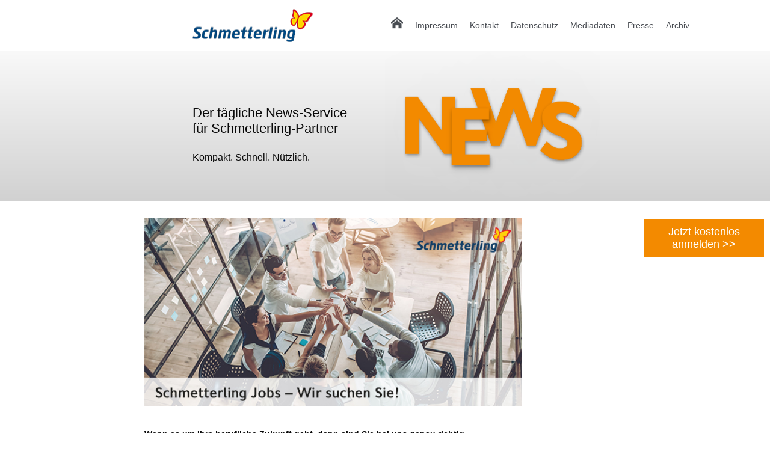

--- FILE ---
content_type: text/html; charset=utf-8
request_url: https://schmetterlingvor9.de/20180502-schmetterling-jobs
body_size: 2785
content:
<!doctype html>
<html class="no-js" lang="de">
	<head>
		<meta name="viewport" content="width=device-width, initial-scale=1, user-scalable=yes"/>
		<title>Schmetterling International GmbH & Co. KG</title>


<meta name="title" content="Schmetterling International GmbH &amp; Co. KG, Obertrubach-Geschwand" />

<meta name="audience" content="Alle" />
<meta name="googlebot" content="index,follow" />
<meta name="revisit-after" content="3 days" />
<meta name="robots" content="index,follow" />
<meta name="description" content="Jobs" />
<meta name="title" content="" />


		<!--link rel="stylesheet" href="/style/css/app.css"-->
		<link rel="stylesheet" href="/style/css/app.min.css">
		<link rel="stylesheet" href="//maxcdn.bootstrapcdn.com/font-awesome/4.1.0/css/font-awesome.min.css">

		<!--script src="//ajax.googleapis.com/ajax/libs/jquery/1.11.1/jquery.min.js"></script>
		<script>window.jQuery || document.write('<script src="/style/js/vendor/jquery-1.11.1.min.js"><\/script>')</script>
		<script src="//jqueryvalidation.org/files/dist/jquery.validate.min.js"></script>
		<script src="//jqueryvalidation.org/files/dist/additional-methods.min.js"></script-->


		<script src="/style/js/vendor/modernizr.custom.min.js"></script>
		<!--script src="//ajax.googleapis.com/ajax/libs/jquery/1.11.1/jquery.min.js"></script>
		<script>window.jQuery || document.write('<script src="/style/js/vendor/jquery-1.11.1.min.js"><\/script>')</script>
		<script src="//jqueryvalidation.org/files/dist/jquery.validate.min.js"></script>
		<script src="//jqueryvalidation.org/files/dist/additional-methods.min.js"></script>
		<script src="/style/js/app.min.js"></script>
			<script src="/style/js/plugins/jquery.owl.carousel.js"></script-->


		
		
		<!-- Google Tag Manager -->
		<script>(function(w,d,s,l,i){ w[l]=w[l]||[];w[l].push({ 'gtm.start':
		new Date().getTime(),event:'gtm.js'});var f=d.getElementsByTagName(s)[0],
		j=d.createElement(s),dl=l!='dataLayer'?'&l='+l:'';j.async=true;j.src=
		'https://www.googletagmanager.com/gtm.js?id='+i+dl;f.parentNode.insertBefore(j,f);
		})(window,document,'script','dataLayer','GTM-5BSH93C');</script>
		<!-- End Google Tag Manager -->

	</head>
	<body>

				<div class="wrapper">
			<div class="row">

				<div class="col col-xxs-12">
					
             

<div class="navblock">

	<div>
		<div class="none"></div>
		<div>
			<img src="/style/img/smg_logo.png">
		</div>
	</div>

	<nav class="menu clearfix" role="navigation">
		<ul class="menu__block menu__block--lvl-1">
																																																										<li class="menu__cell menu__cell--lvl-1">
					<a class="menu__item menu__item--lvl-1" href="/home">
												<img class="homebutton" src="/style/img/home.png" alt="Home">
					</a>
									</li>
				
																																																		<li class="menu__cell menu__cell--lvl-1">
					<a class="menu__item menu__item--lvl-1" href="/impressum">
												Impressum
					</a>
									</li>
				
																																																		<li class="menu__cell menu__cell--lvl-1">
					<a class="menu__item menu__item--lvl-1" href="/kontakt">
												Kontakt
					</a>
									</li>
				
																																																		<li class="menu__cell menu__cell--lvl-1">
					<a class="menu__item menu__item--lvl-1" href="/datenschutz">
												Datenschutz
					</a>
									</li>
				
																																																		<li class="menu__cell menu__cell--lvl-1">
					<a class="menu__item menu__item--lvl-1" href="/mediadaten">
												Mediadaten
					</a>
									</li>
				
																																																		<li class="menu__cell menu__cell--lvl-1">
					<a class="menu__item menu__item--lvl-1" href="/presse" target="_blank">
												Presse
					</a>
									</li>
				
																																																																																																																																																																																																		<li class="menu__cell menu__cell--lvl-1">
					<a class="menu__item menu__item--lvl-1" href="/archiv">
												Archiv
					</a>
									</li>
				
																					</ul>
	</nav>

</div>             
    

				</div>

				<div class="col col-xxs-12">

					<header class="header-panel">
						<div>
							<div class="left">
								<div class="text text_none">
								</div>
								<div class="text">
									<div class="h1">
										Der tägliche News-Service <br>
										für Schmetterling-Partner<br>
									</div>
									<div class="h2">
										Kompakt. Schnell. Nützlich.
									</div>
								</div>
							</div>
							<div class="right">
								<a href="/anmeldung"><img src="../style/img/SMG_vor9_Header.png"></a>
								<div class="werbebanner_medium">
									<iframe scrolling="no" src="https://schmetterling.de/download/vor9-werbebanner" id="werbebanner"></iframe>
								</div>
							</div>
						</div>
					</header>

					<div class="werbebanner">
						<iframe scrolling="no" style="right: 10px" src="https://schmetterling.de/download/vor9-werbebanner"></iframe>
						<!-- korrekte Seite ist https://schmetterling.de/vor9-werbebanner   -->
					</div>

					<a href="/anmeldung" class="anmeldung">Jetzt kostenlos anmelden >></a>

				</div>
			</div>
			<div class="row">
				<div class="col col-xxs-12 col-m-12 col-l-12">
					
					

	<div class='panel'>
		<div class="maintext">
			<div class="maintext">
<h1><a target="_blank" href="http://www.schmetterling.de/portal/de/unternehmen/karriere.html"><img align="top" height="318" width="637" alt="Schmetterling Jobs" src="http://schmetterlingvor9.de/files/608787/SchmetterlingVOR9_Mailing_Header_120218.jpg" /></a></h1>
<br />
<b>Wenn es um Ihre berufliche Zukunft geht, dann sind Sie bei uns genau richtig.</b><br />
<br />
Egal, ob Sie eine neue Herausforderung als Fach- oder F&uuml;hrungskraft suchen oder ganz am Anfang Ihres Berufslebens stehen.<br />
<br />
Schmetterling International ist das gr&ouml;&szlig;te, unabh&auml;ngige und inhabergef&uuml;hrte Touristik-Vertriebsunternehmen Deutschlands. Als Komplett-Dienstleister f&uuml;r Reiseb&uuml;ros vereint Schmetterling mit &uuml;ber 330 Mitarbeitern die gesamte Welt der Touristik unter einem Dach. <br />
<br />
Nicht nur f&uuml;r unsere Zentrale in Geschwand bei N&uuml;rnberg suchen wir laufend neue Mitarbeiter und Mitarbeiterinnen, auch an anderen Standorten haben wir immer wieder offene Stellen zu besetzen.<br />
<br />
Wie w&auml;re es zum Beispiel mit einem <a href="https://www.schmetterling.de/portal/de/unternehmen/karriere.html"><b>dualen Studium - Bachelor of Arts?</b></a><b><br />
<br />
Alle offenen Stellen, Kontaktdaten und weitere Infos gibt es <a target="_blank" href="https://www.schmetterling.de/portal/de/unternehmen/karriere.html">hier</a>. </b><br />
<br />
<br />
Wir freuen uns auf viele Bewerbungen!<br />
<br />
<br />
</div>
		</div>
	</div>
	

<script type="text/javascript">
window.onload = function() {
	var boxContent = document.getElementsByClassName('userContent');
	console.log(boxContent);
	for (var i=0; i < boxContent.length; i++)
	{
		var panel = boxContent[i].getElementsByClassName('panel');
		
		for (var i=0; i < panel.length; i++)
		{
			if (panel.getElementsByClassName('.box-content').length){
				var html = "";
				if (panel.getElementsByClassName('.panel').length) {
					var box = panel.getElementsByClassName('.panel')[0];
					html = panel.getElementsByClassName('.panel')[0].html();
				} else if(panel.getElementsByClassName('.box-content')[0].getElementsByTagName('table').length){
					var box = panel.getElementsByClassName('.box-content')[0].getElementsByTagName('table');
					html = box[0].outerHTML;
				} else {
					var box = panel.getElementsByClassName('.box-content')[0];
					html = box.innerHtml;
				}
				panel.html(html);
			}
			else {
				var html = "";
				if (panel.getElementsByClassName('.panel').length) {
					var box = panel.getElementsByClassName('.panel')[0];
					html = panel.getElementsByClassName('.panel')[0].html();
				} else {
					var box = panel;
					html = panel.innerHtml;
				}
				panel.innerHtml = html;
			}
		}
		
	}
}
</script>


									</div>
			</div>


		
		</div>
		
		

		<script src="//ajax.googleapis.com/ajax/libs/jquery/1.11.1/jquery.min.js"></script>
		<script>window.jQuery || document.write('<script src="/style/js/vendor/jquery-1.11.1.min.js"><\/script>')</script>
		<script src="//jqueryvalidation.org/files/dist/jquery.validate.min.js"></script>
		<script src="//jqueryvalidation.org/files/dist/additional-methods.min.js"></script>
		<script src="/style/js/app.min.js"></script>
		<script src="/style/js/plugins/jquery.owl.carousel.js"></script>



				
		<script>
			(function(b,o,i,l,e,r){tpl:b.GoogleAnalyticsObject=l;b[l]||(b[l]=
			function(){(b[l].q=b[l].q||[]).push(arguments)});b[l].l=+new Date;
			e=o.createElement(i);r=o.getElementsByTagName(i)[0];
			e.src='//www.google-analytics.com/analytics.js';
			r.parentNode.insertBefore(e,r)}(window,document,'script','ga'));
			ga('create','UA-47136105-14');ga('send','pageview');ga('set', 'anonymizeIp', true);
		</script>
		
				<style type="text/css">
			iframe {
				margin: 0px !important;
				max-width: none !important;
			}
		</style>

		<!-- Google Tag Manager (noscript) -->
		<noscript><iframe src="https://www.googletagmanager.com/ns.html?id=GTM-5BSH93C"
		height="0" width="0" style="display:none;visibility:hidden"></iframe></noscript>
		<!-- End Google Tag Manager (noscript) -->
	</body>
</html>

--- FILE ---
content_type: text/html
request_url: https://schmetterling.de/download/vor9-werbebanner
body_size: 205
content:
<style type="text/css">
body{padding:0;margin:0;}
</style>
<!--a target="_blank" href="https://schmetterlingvor9.de/files/777276">
	<img src="DU_3008_VERS4U_Banner.gif" alt="VERS[4U]">
</a-->




--- FILE ---
content_type: text/html
request_url: https://schmetterling.de/download/vor9-werbebanner
body_size: 205
content:
<style type="text/css">
body{padding:0;margin:0;}
</style>
<!--a target="_blank" href="https://schmetterlingvor9.de/files/777276">
	<img src="DU_3008_VERS4U_Banner.gif" alt="VERS[4U]">
</a-->




--- FILE ---
content_type: text/css;charset=UTF-8
request_url: https://schmetterlingvor9.de/style/css/app.min.css
body_size: 8918
content:
/*!
 * vor9 .v1.0.0
 * Build date: 2016-11-24 16:57:34
 */


html { font-family:sans-serif;-webkit-text-size-adjust:100%;-ms-text-size-adjust:100%}::-moz-selection { background:#b3d4fc;text-shadow:none}::selection { background:#b3d4fc;text-shadow:none}article,aside,details,figcaption,figure,footer,header,hgroup,main,menu,nav,section,summary { display:block}audio,canvas,progress,video { display:inline-block;vertical-align:baseline}audio:not([controls]) { display:none;height:0}[hidden],template { display:none}a { background-color:transparent;color:inherit}a:active,a:hover { outline:0}abbr[title] { border-bottom:1px dotted}b,strong { font-weight:700}dfn { font-style:italic}h1 { margin:.67em 0}mark { background:#ff0;color:#000}small { font-size:80%}sub,sup { font-size:75%;line-height:0;position:relative;vertical-align:baseline}sup { top:-.5em}sub { bottom:-.25em}img { height:auto;max-width:100%;vertical-align:middle}svg:not(:root) { overflow:hidden}figure { margin:1em 40px}hr { height:0;-moz-box-sizing:content-box;box-sizing:content-box}pre { overflow:auto}code,kbd,pre,samp { font-family:monospace,monospace;font-size:1em}button,input,optgroup,select,textarea { color:inherit;font:inherit;margin:0}button { overflow:visible}button,select { text-transform:none}button,html input[type=button],input[type=reset],input[type=submit] { -webkit-appearance:button;cursor:pointer}button[disabled],html input[disabled] { cursor:default}button::-moz-focus-inner,input::-moz-focus-inner { border:0;padding:0}input[type=number]::-webkit-inner-spin-button,input[type=number]::-webkit-outer-spin-button { height:auto}input[type=search] { -webkit-appearance:textfield;-moz-box-sizing:content-box;-webkit-box-sizing:content-box;box-sizing:content-box}input[type=search]::-webkit-search-cancel-button,input[type=search]::-webkit-search-decoration { -webkit-appearance:none}fieldset { border:1px solid silver;margin:0 2px;padding:.35em .625em .75em}legend { border:0;padding:0}textarea { overflow:auto}optgroup { font-weight:700}iframe { border:none;width:100%}body,html { color:#0a0a0a;height:100%}body { background-attachment:fixed!important;background-position:50% 50%;background-repeat:no-repeat;-webkit-background-size:cover;background-size:cover;font-size:67.5%}h1 { font-size:26px}h2 { font-size:22px}h3 { font-size:18px}p { font-size:14px}li,ul { margin:0;padding:0}label { display:inline-block;font-size:14px;line-height:26px;padding-right:5px}input,select,textarea { border:1px inset #EEE;font-size:14px;line-height:1;margin:0;padding:0 10px;width:100%}input.error,select.error,textarea.error { border-color:red;border-style:solid}input.error+span,select.error+span,textarea.error+span { color:red}select { padding:3px 10px}.wm-module-textcontent-version select { color:#0a0a0a}input { padding:4px 10px}input[type=checkbox],input[type=radio] { -webkit-box-sizing:border-box;box-sizing:border-box;margin-right:3px;padding:0;vertical-align:-2px;width:auto}textarea { line-height:18px;padding:7px 10px}td,th { padding:auto}h5 { font-size:12px;font-size:.75rem;font-weight:400;margin-top:0}input[name=id] { width:75%}input[type=image] { border:0;margin-left:10px;max-height:15px;max-width:15px;padding:0}.is--hidden { display:none;visibility:hidden;opacity:0}.is--visible { display:block;visibility:visible}.is--float-left { float:left}.is--float-right { float:right}.is--text-right { text-align:right}.clearfix:after,.clearfix:before { content:" ";display:table}.clear,.clearfix:after { clear:both}.is--label { background:#fff;display:inline-block;margin-bottom:1px;padding:0 10px}.xxs-1 { width:10%}.xxs-2 { width:20%}.xxs-3 { width:30%}.xxs-4 { width:40%}.xxs-5 { width:50%}.xxs-6 { width:60%}.xxs-7 { width:70%}.xxs-8 { width:80%}.xxs-9 { width:90%}.xxs-10 { width:100%}@media only screen and (min-width:20em) { .xs-1 { width:10%}.xs-2 { width:20%}.xs-3 { width:30%}.xs-4 { width:40%}.xs-5 { width:50%}.xs-6 { width:60%}.xs-7 { width:70%}.xs-8 { width:80%}.xs-9 { width:90%}.xs-10 { width:100%}}@media only screen and (min-width:30.5em) { .s-1 { width:10%}.s-2 { width:20%}.s-3 { width:30%}.s-4 { width:40%}.s-5 { width:50%}.s-6 { width:60%}.s-7 { width:70%}.s-8 { width:80%}.s-9 { width:90%}.s-10 { width:100%}}@media only screen and (min-width:870px) { .m-1 { width:10%}.m-2 { width:20%}.m-3 { width:30%}.m-4 { width:40%}.m-5 { width:50%}.m-6 { width:60%}.m-7 { width:70%}.m-8 { width:80%}.m-9 { width:90%}.m-10 { width:100%}}@media only screen and (min-width:1200px) { .l-1 { width:10%}.l-2 { width:20%}.l-3 { width:30%}.l-4 { width:40%}.l-5 { width:50%}.l-6 { width:60%}.l-7 { width:70%}.l-8 { width:80%}.l-9 { width:90%}.l-10 { width:100%}}#banner { display:none}@media only screen and (min-width:1385px) { #banner { display:block;position:absolute;right:-125px;top:5px}}.btn { border:none;cursor:pointer;display:inline-block;font-size:14px;height:44px;line-height:44px;margin:0;outline:0;overflow:hidden;padding:0 10px;position:relative;text-decoration:none;text-shadow:0 1px 0 #000}@media only screen and (min-width:1200px) { .btn { -webkit-transition-property:all;transition-property:all;-webkit-transition-duration:.3s;transition-duration:.3s}}.btn__primary { background:#E95D0F;color:#FFF}.btn__primary:hover { background:#a1400a}.btn__secondary { background:#000;color:#fff}.btn__secondary:hover { background:#000}.btn__extended { width:100%}.btn__icon i { color:#fff;font-size:24px;height:44px;line-height:44px;position:absolute;text-align:center;top:0;width:44px;z-index:2}.btn__icon:after { background:#000;content:'';height:100%;position:absolute;top:0;width:44px;z-index:1;-webkit-transition-property:all;transition-property:all;-webkit-transition-duration:.3s;transition-duration:.3s}.btn__icon--left { padding-left:64px}.btn__icon--left i,.btn__icon--left:after { left:0}.btn__icon--right { padding-right:64px}.btn__icon--right i,.btn__icon--right:after { right:0}.btn__icon:hover:after { width:54px}.btn__socialmedia { color:#fff;display:inline-block;float:left;font-size:26px;margin-left:1px;padding:0;text-align:center;width:44px}@media only screen and (min-width:1200px) { .btn__socialmedia { font-size:20px;height:32px;line-height:32px;width:32px}}.btn__socialmedia:first-child { margin-left:0}.btn__socialmedia--facebook { background:#3B5998}.btn__socialmedia--facebook:hover { background:#2d4373}.btn__socialmedia--googleplus { background:#DD4B39}.btn__socialmedia--googleplus:hover { background:#c23321}.btn__socialmedia--twitter { background:#55ACEE}.btn__socialmedia--twitter:hover { background:#2795e9}.btn__socialmedia--flickr { background:#3B5998}.btn__socialmedia--flickr:hover { background:#2d4373}.btn__socialmedia--xing { background:#3B5998}.btn__socialmedia--xing:hover { background:#2d4373}.btn__socialmedia--youtube { background:#3B5998}.btn__socialmedia--youtube:hover { background:#2d4373}.btn__socialmedia--instagram { background:#3f729b}.btn__socialmedia--instagram:hover { background:#305777}.callout { padding:10px;position:relative;text-shadow:0 1px 0 #FFF}.callout__heading { margin-bottom:10px;margin-top:0}.callout--warning { background:#FFFCEB;border:1px solid rgba(255,241,159,.5)}.callout--warning>i { color:#ffe552}.callout>i { position:absolute;right:10px;top:10px;font-size:24px}.comments { list-style-type:none;margin:0;padding:0}.comments>li { background:#F5F8FA;display:block;margin-top:10px;padding:10px}.comments>li:first-child { margin-top:0}.comments__creator { font-weight:400;height:32px;line-height:32px;margin:0}.comments__creator i { font-size:inherit;padding-right:8px}.comments__meta { display:block;font-size:12px;line-height:1}.comments__entries { margin-bottom:0}.comments__btn { background:#789C04;border:0;color:#e7fda2;display:inline-block;font-size:14px;line-height:32px;margin-right:10px;outline:0;padding:0 10px;position:relative;-webkit-border-radius:4px;border-radius:4px}.comments__btn:after { border-bottom:5px solid transparent;border-left:5px solid #789C04;border-top:5px solid transparent;content:" ";height:0;margin-top:-5px;position:absolute;right:-5px;top:50%;width:0}*,:after,:before { -webkit-box-sizing:border-box;box-sizing:border-box}.row { margin:0 auto;max-width:100%;width:100%}.row:after,.row:before { content:" ";display:table}.row:after { clear:both}.row--wrapper { background:#f1f1f1;height:100%;padding:20px;-webkit-box-shadow:0 1px 4px rgba(0,0,0,.3);box-shadow:0 1px 4px rgba(0,0,0,.3)}.row .row { max-width:none;width:auto;margin:0}.row .row.collapse { margin:0;max-width:none;width:auto}.row .row.marked { background:#eee;border-bottom:1px solid rgba(0,0,0,.4);display:block;margin-bottom:3px;padding:5px 10px}.row.collapse>.col { position:relative;padding:0}.col { position:relative;float:left;padding:0}.col-xxs-1 { width:8.33333%}.col-xxs-2 { width:16.66667%}.col-xxs-3 { width:25%}.col-xxs-4 { width:33.33333%}.col-xxs-5 { width:41.66667%}.col-xxs-6 { width:50%}.col-xxs-7 { width:58.33333%}.col-xxs-8 { width:66.66667%}.col-xxs-9 { width:75%}.col-xxs-10 { width:83.33333%}.col-xxs-11 { width:91.66667%}.col-xxs-12 { width:100%}.col-xxs-offset-1 { margin-left:8.33333%}.col-xxs-offset-2 { margin-left:16.66667%}.col-xxs-offset-3 { margin-left:25%}.col-xxs-offset-4 { margin-left:33.33333%}.col-xxs-offset-5 { margin-left:41.66667%}.col-xxs-offset-6 { margin-left:50%}.col-xxs-offset-7 { margin-left:58.33333%}.col-xxs-offset-8 { margin-left:66.66667%}.col-xxs-offset-9 { margin-left:75%}.col-xxs-offset-10 { margin-left:83.33333%}.col-xxs-offset-11 { margin-left:91.66667%}.col-xxs-push-0 { left:0;right:auto}.col-xxs-pull-0 { right:0;left:auto}.col-xxs-push-1 { left:8.33333%;right:auto}.col-xxs-pull-1 { right:8.33333%;left:auto}.col-xxs-push-2 { left:16.66667%;right:auto}.col-xxs-pull-2 { right:16.66667%;left:auto}.col-xxs-push-3 { left:25%;right:auto}.col-xxs-pull-3 { right:25%;left:auto}.col-xxs-push-4 { left:33.33333%;right:auto}.col-xxs-pull-4 { right:33.33333%;left:auto}.col-xxs-push-5 { left:41.66667%;right:auto}.col-xxs-pull-5 { right:41.66667%;left:auto}.col-xxs-push-6 { left:50%;right:auto}.col-xxs-pull-6 { right:50%;left:auto}.col-xxs-push-7 { left:58.33333%;right:auto}.col-xxs-pull-7 { right:58.33333%;left:auto}.col-xxs-push-8 { left:66.66667%;right:auto}.col-xxs-pull-8 { right:66.66667%;left:auto}.col-xxs-push-9 { left:75%;right:auto}.col-xxs-pull-9 { right:75%;left:auto}.col-xxs-push-10 { left:83.33333%;right:auto}.col-xxs-pull-10 { right:83.33333%;left:auto}.col-xxs-push-11 { left:91.66667%;right:auto}.col-xxs-pull-11 { right:91.66667%;left:auto}.col-xxs-center { float:none;margin:0 auto}.col-xxs-uncenter { float:left;margin:0}@media only screen and (min-width:20em) { .col-xs-1 { width:8.33333%}.col-xs-2 { width:16.66667%}.col-xs-3 { width:25%}.col-xs-4 { width:33.33333%}.col-xs-5 { width:41.66667%}.col-xs-6 { width:50%}.col-xs-7 { width:58.33333%}.col-xs-8 { width:66.66667%}.col-xs-9 { width:75%}.col-xs-10 { width:83.33333%}.col-xs-11 { width:91.66667%}.col-xs-12 { width:100%}.col-xs-offset-1 { margin-left:8.33333%}.col-xs-offset-2 { margin-left:16.66667%}.col-xs-offset-3 { margin-left:25%}.col-xs-offset-4 { margin-left:33.33333%}.col-xs-offset-5 { margin-left:41.66667%}.col-xs-offset-6 { margin-left:50%}.col-xs-offset-7 { margin-left:58.33333%}.col-xs-offset-8 { margin-left:66.66667%}.col-xs-offset-9 { margin-left:75%}.col-xs-offset-10 { margin-left:83.33333%}.col-xs-offset-11 { margin-left:91.66667%}.col-xs-push-0 { left:0;right:auto}.col-xs-pull-0 { right:0;left:auto}.col-xs-push-1 { left:8.33333%;right:auto}.col-xs-pull-1 { right:8.33333%;left:auto}.col-xs-push-2 { left:16.66667%;right:auto}.col-xs-pull-2 { right:16.66667%;left:auto}.col-xs-push-3 { left:25%;right:auto}.col-xs-pull-3 { right:25%;left:auto}.col-xs-push-4 { left:33.33333%;right:auto}.col-xs-pull-4 { right:33.33333%;left:auto}.col-xs-push-5 { left:41.66667%;right:auto}.col-xs-pull-5 { right:41.66667%;left:auto}.col-xs-push-6 { left:50%;right:auto}.col-xs-pull-6 { right:50%;left:auto}.col-xs-push-7 { left:58.33333%;right:auto}.col-xs-pull-7 { right:58.33333%;left:auto}.col-xs-push-8 { left:66.66667%;right:auto}.col-xs-pull-8 { right:66.66667%;left:auto}.col-xs-push-9 { left:75%;right:auto}.col-xs-pull-9 { right:75%;left:auto}.col-xs-push-10 { left:83.33333%;right:auto}.col-xs-pull-10 { right:83.33333%;left:auto}.col-xs-push-11 { left:91.66667%;right:auto}.col-xs-pull-11 { right:91.66667%;left:auto}.col-xs-center { float:none;margin:0 auto}.col-xs-uncenter { float:left;margin:0}}@media only screen and (min-width:30.5em) { .col-s-1 { width:8.33333%}.col-s-2 { width:16.66667%}.col-s-3 { width:25%}.col-s-4 { width:33.33333%}.col-s-5 { width:41.66667%}.col-s-6 { width:50%}.col-s-7 { width:58.33333%}.col-s-8 { width:66.66667%}.col-s-9 { width:75%}.col-s-10 { width:83.33333%}.col-s-11 { width:91.66667%}.col-s-12 { width:100%}.col-s-offset-1 { margin-left:8.33333%}.col-s-offset-2 { margin-left:16.66667%}.col-s-offset-3 { margin-left:25%}.col-s-offset-4 { margin-left:33.33333%}.col-s-offset-5 { margin-left:41.66667%}.col-s-offset-6 { margin-left:50%}.col-s-offset-7 { margin-left:58.33333%}.col-s-offset-8 { margin-left:66.66667%}.col-s-offset-9 { margin-left:75%}.col-s-offset-10 { margin-left:83.33333%}.col-s-offset-11 { margin-left:91.66667%}.col-s-push-0 { left:0;right:auto}.col-s-pull-0 { right:0;left:auto}.col-s-push-1 { left:8.33333%;right:auto}.col-s-pull-1 { right:8.33333%;left:auto}.col-s-push-2 { left:16.66667%;right:auto}.col-s-pull-2 { right:16.66667%;left:auto}.col-s-push-3 { left:25%;right:auto}.col-s-pull-3 { right:25%;left:auto}.col-s-push-4 { left:33.33333%;right:auto}.col-s-pull-4 { right:33.33333%;left:auto}.col-s-push-5 { left:41.66667%;right:auto}.col-s-pull-5 { right:41.66667%;left:auto}.col-s-push-6 { left:50%;right:auto}.col-s-pull-6 { right:50%;left:auto}.col-s-push-7 { left:58.33333%;right:auto}.col-s-pull-7 { right:58.33333%;left:auto}.col-s-push-8 { left:66.66667%;right:auto}.col-s-pull-8 { right:66.66667%;left:auto}.col-s-push-9 { left:75%;right:auto}.col-s-pull-9 { right:75%;left:auto}.col-s-push-10 { left:83.33333%;right:auto}.col-s-pull-10 { right:83.33333%;left:auto}.col-s-push-11 { left:91.66667%;right:auto}.col-s-pull-11 { right:91.66667%;left:auto}.col-s-center { float:none;margin:0 auto}.col-s-uncenter { float:left;margin:0}}@media only screen and (min-width:870px) { .col-m-1 { width:8.33333%}.col-m-2 { width:16.66667%}.col-m-3 { width:25%}.col-m-4 { width:33.33333%}.col-m-5 { width:41.66667%}.col-m-6 { width:50%}.col-m-7 { width:58.33333%}.col-m-8 { width:66.66667%}.col-m-9 { width:75%}.col-m-10 { width:83.33333%}.col-m-11 { width:91.66667%}.col-m-12 { width:100%}.col-m-offset-1 { margin-left:8.33333%}.col-m-offset-2 { margin-left:16.66667%}.col-m-offset-3 { margin-left:25%}.col-m-offset-4 { margin-left:33.33333%}.col-m-offset-5 { margin-left:41.66667%}.col-m-offset-6 { margin-left:50%}.col-m-offset-7 { margin-left:58.33333%}.col-m-offset-8 { margin-left:66.66667%}.col-m-offset-9 { margin-left:75%}.col-m-offset-10 { margin-left:83.33333%}.col-m-offset-11 { margin-left:91.66667%}.col-m-push-0 { left:0;right:auto}.col-m-pull-0 { right:0;left:auto}.col-m-push-1 { left:8.33333%;right:auto}.col-m-pull-1 { right:8.33333%;left:auto}.col-m-push-2 { left:16.66667%;right:auto}.col-m-pull-2 { right:16.66667%;left:auto}.col-m-push-3 { left:25%;right:auto}.col-m-pull-3 { right:25%;left:auto}.col-m-push-4 { left:33.33333%;right:auto}.col-m-pull-4 { right:33.33333%;left:auto}.col-m-push-5 { left:41.66667%;right:auto}.col-m-pull-5 { right:41.66667%;left:auto}.col-m-push-6 { left:50%;right:auto}.col-m-pull-6 { right:50%;left:auto}.col-m-push-7 { left:58.33333%;right:auto}.col-m-pull-7 { right:58.33333%;left:auto}.col-m-push-8 { left:66.66667%;right:auto}.col-m-pull-8 { right:66.66667%;left:auto}.col-m-push-9 { left:75%;right:auto}.col-m-pull-9 { right:75%;left:auto}.col-m-push-10 { left:83.33333%;right:auto}.col-m-pull-10 { right:83.33333%;left:auto}.col-m-push-11 { left:91.66667%;right:auto}.col-m-pull-11 { right:91.66667%;left:auto}.col-m-center { float:none;margin:0 auto}.col-m-uncenter { float:left;margin:0}}@media only screen and (min-width:1200px) { .col-l-1 { width:8.33333%}.col-l-2 { width:16.66667%}.col-l-3 { width:25%}.col-l-4 { width:33.33333%}.col-l-5 { width:41.66667%}.col-l-6 { width:50%}.col-l-7 { width:58.33333%}.col-l-8 { width:66.66667%}.col-l-9 { width:75%}.col-l-10 { width:83.33333%}.col-l-11 { width:91.66667%}.col-l-12 { width:100%}.col-l-offset-1 { margin-left:8.33333%}.col-l-offset-2 { margin-left:16.66667%}.col-l-offset-3 { margin-left:25%}.col-l-offset-4 { margin-left:33.33333%}.col-l-offset-5 { margin-left:41.66667%}.col-l-offset-6 { margin-left:50%}.col-l-offset-7 { margin-left:58.33333%}.col-l-offset-8 { margin-left:66.66667%}.col-l-offset-9 { margin-left:75%}.col-l-offset-10 { margin-left:83.33333%}.col-l-offset-11 { margin-left:91.66667%}.col-l-push-0 { left:0;right:auto}.col-l-pull-0 { right:0;left:auto}.col-l-push-1 { left:8.33333%;right:auto}.col-l-pull-1 { right:8.33333%;left:auto}.col-l-push-2 { left:16.66667%;right:auto}.col-l-pull-2 { right:16.66667%;left:auto}.col-l-push-3 { left:25%;right:auto}.col-l-pull-3 { right:25%;left:auto}.col-l-push-4 { left:33.33333%;right:auto}.col-l-pull-4 { right:33.33333%;left:auto}.col-l-push-5 { left:41.66667%;right:auto}.col-l-pull-5 { right:41.66667%;left:auto}.col-l-push-6 { left:50%;right:auto}.col-l-pull-6 { right:50%;left:auto}.col-l-push-7 { left:58.33333%;right:auto}.col-l-pull-7 { right:58.33333%;left:auto}.col-l-push-8 { left:66.66667%;right:auto}.col-l-pull-8 { right:66.66667%;left:auto}.col-l-push-9 { left:75%;right:auto}.col-l-pull-9 { right:75%;left:auto}.col-l-push-10 { left:83.33333%;right:auto}.col-l-pull-10 { right:83.33333%;left:auto}.col-l-push-11 { left:91.66667%;right:auto}.col-l-pull-11 { right:91.66667%;left:auto}.col-l-center { float:none;margin:0 auto}.col-l-uncenter { float:left;margin:0}}.media { margin-bottom:10px}.media:last-child { margin-bottom:0}.media--separated { border-bottom:1px solid #E1E8ED}.media--separated .media:last-child { margin-bottom:10px}.media--options { background:#F5F8FA;padding:10px}.pagination { list-style-type:none;margin:0;padding:0}.pagination li { float:left;padding-right:1px}.pagination li:first-child span { background:#000;height:44px;line-height:44px;padding:0 10px;width:auto}@media only screen and (min-width:870px) { .pagination li:first-child span { height:32px;line-height:32px}}.pagination a,.pagination span { display:block;font-size:14px;height:44px;line-height:44px;text-align:center;width:44px}@media only screen and (min-width:870px) { .pagination a,.pagination span { height:32px;line-height:32px;width:32px}}.pagination a { background:#F5F8FA;color:#789C04;text-decoration:none}.pagination a:hover { background:#9ece05;color:#FFF}.pagination span { background:#789C04;color:#FFF}.panel { background:#fff;position:relative;font-size:14px;margin:auto}.panel li,.panel ul { margin:0 0 5px 10px}.panel__heading { margin;text-decoration:none}.panel { padding:0!important;max-width:100%!important}.agb,.datenschutz,.imageRights,.impressum,.maintext,form,iframe { margin:20px 10px}@media only screen and (min-width:1000px) { .agb,.datenschutz,.imageRights,.impressum,.maintext,form,iframe { max-width:800px;margin: 0 auto;}}@media only screen and (min-width:1200px) { .agb,.datenschutz,.imageRights,.impressum,.maintext,form,iframe { max-width:800px;margin: 0 auto;}}iframe #werbebanner { margin:0}.maintext img { padding:10px 10px 5px 0}@media only screen and (max-width:30.5em) { .table-fluid table,.table-fluid tbody,.table-fluid td,.table-fluid th,.table-fluid thead,.table-fluid tr { display:block}}@media only screen and (max-width:30.5em) { .table-fluid thead tr { left:-9999px;position:absolute;top:-9999px}}@media only screen and (max-width:30.5em) { .table-fluid tr { background:#F5F8FA;border:1px solid #fff;margin-top:40px}.table-fluid tr:before { content:attr(data-title);font-size:14px;left:-1px;line-height:34px;position:absolute;text-align:center;top:-40px;width:34px}}.table-fluid td,.table-fluid th { border:1px solid #fff;padding:6px;text-align:left}.table-fluid th { background:#789C04;color:#fff;font-weight:400;padding-left:16px}@media only screen and (max-width:30.5em) { .table-fluid td { border:none;border-bottom:1px solid #fff;position:relative;padding-left:50%}.table-fluid td:last-child { border-bottom:none}.table-fluid td:before { content:attr(data-title);font-size:14px;left:6px;line-height:34px;padding-right:10px;position:absolute;top:6px;white-space:nowrap;width:45%}}.timestamp { background:#F5F8FA;border-bottom:1px solid rgba(0,0,0,.2);color:#000;display:inline-block;font-size:14px;line-height:32px;padding:0 10px;-webkit-box-shadow:0 2px 2px 0 rgba(0,0,0,.1);box-shadow:0 2px 2px 0 rgba(0,0,0,.1)}.userContent ol,.userContent ul { padding-left:40px}.archivbox { margin-top:20px;max-width:700px;color:#0a0a0a;padding:10px;font:14px arial,helvetica;border:2px solid #0a0a0a;background-color:#EEE}.archivbox .datum { font:700 18px arial,helvetica;margin-bottom:10px}.archivbox a { display:block;margin:0 0 15px 15px;color:#0a0a0a}.contentbox,.contentbox_bilder,.contentbox_left,.contentbox_logo,.contentbox_right,.contentbox_tworow { width:100%;padding:0;margin:0 0 10px;float:left;box-sizing:border-box}.contentbox .text { padding:0;margin:0}.contentbox_bilder .bild { padding:0;margin-bottom:20px;width:100%;text-align:center;display:inline-block;box-sizing:border-box}.contentbox_left .text img { margin:0 10px 0 0;float:left}.contentbox_right .text img { margin:0 0 0 10px;float:right}.contentbox_logo .text img { margin:0 0 0 20px;float:right;max-width:250px}.contentbox_tworow .bild,.contentbox_tworow .text { width:100%}.contentbox_tworow .bild { float:left}.contentbox_tworow .bild img { display:block;margin:0 0 10px;max-width:100%}.contentbox_tworow .text { float:right}@media screen and (max-width:500px) { .contentbox_left .text img,.contentbox_right .text img { padding-bottom:0;margin:0;float:none;display:block}}@media screen and (min-width:500px) { .contentbox_bilder .bild { width:32%}.contentbox_tworow .text { width:60%;box-sizing:border-box}.contentbox_tworow .bild { width:40%;box-sizing:border-box}.contentbox_tworow .bild,.contentbox_tworow .bild img { display:block}.contentbox_tworow .text { float:right;padding-left:5px}}body { height:100%!important;width:100%!important;margin:0;padding:0}h2 { font-family:Roboto,Arial,sans-serif!important;margin:0!important;font-weight:700}.paragraph { line-height:23px}a,blockquote,body,li,p,table,td { font-family:Roboto,Arial,sans-serif!important;-ms-text-size-adjust:100%;-webkit-text-size-adjust:100%}p { margin:0}.msg-body,.thread-item.expanded .thread-body .body { width:100%!important;display:block!important}.ExternalClass,.ReadMsgBody { width:100%;background-color:#f4f4f4}td[class=hh-force-col-center] { text-align:center!important}.ExternalClass,.ExternalClass div,.ExternalClass font,.ExternalClass p,.ExternalClass span,.ExternalClass td { line-height:100%}table { border-spacing:0}table,td { border-collapse:collapse;font-weight:300;font-size:1.1em;mso-table-lspace:0;mso-table-rspace:0}img { -ms-interpolation-mode:bicubic}a img,img { border:0;outline:0;text-decoration:none}.yshortcuts a { border-bottom:none!important}.mobile_link,.mobile_link a,a[href^=tel] { color:#fff!important;text-decoration:underline!Important}td[class="hh-force-col-center issue"] { padding-right:30px}td[class=adTextNl] { width:73%;color:#484c52}td[class="hh-force-col-center ad"] { width:240px;vertical-align:top}td[class=adWithImage] { width:140px;padding-bottom:15px}@media screen and (max-device-width:600px),screen and (max-width:600px) { table[class=email-container],table[class=fluid] { width:100%!important}img[class=fluid],img[class=force-col-center] { width:100%!important;max-width:100%!important;height:auto!important}img[class=force-col-center] { margin:auto!important}td[class=force-col-center],td[class=force-col] { display:block!important;width:100%!important;clear:both}td[class=force-col-center] { text-align:center!important}img[class=col-3-img-l] { float:left;margin:0 15px 15px 0}img[class=col-3-img-r] { float:right;margin:0 0 15px 15px}td[class=ad],td[class=issue] { display:block!important;clear:both;padding:0 30px}td[class="hh-force-col-center issue"] { padding:15px 30px}td[class="hh-force-col-center ad"] { padding-top:30px;padding-bottom:15px;height:100%!important;padding-right:0!important}td[class=adWithImage] { width:100%!important;display:inline-block}td[class=adTextNl] { width:100%!important;display:inline-block;padding-left:0}}@media screen and (max-device-width:425px),screen and (max-width:425px) { div[class=hh-visible] { display:block!important}div[class=hh-center] { text-align:center;width:100%!important}table[class=hh-fluid] { width:100%!important}img[class=hh-fluid],img[class=hh-force-col-center] { width:100%!important;max-width:100%!important;height:auto!important}img[class=hh-force-col-center] { margin:auto!important}img[class=hh-force-hide] { display:none!important}td[class="hh-force-col-center issue"],td[class="hh-force-col-center ad"],td[class=hh-force-col-center],td[class=hh-force-col] { display:block!important;width:100%!important;clear:both}td[class="hh-force-col-center issue"],td[class="hh-force-col-center ad"],td[class=hh-force-col-center] { text-align:center!important}td[class="hh-force-col-center issue"],td[class="hh-force-col-center ad"] { padding:0}td[class="hh-force-col-center issue"] { padding:10px 0}img[class=col-3-img-l],img[class=col-3-img-r] { float:none!important;margin:15px auto!important;text-align:center!important}td[class=adText] { width:70%!important}}@media screen and (max-device-width:680px),screen and (max-width:680px) { tr[class=newsmaker] { display:none!important}td[class=issue-position] { text-align:left!important;padding-left:20px!important}}.button { color:#FFF}#kontakt { position:relative;width:150px;height:70px;background:url(/style/img/email.png) no-repeat;cursor:pointer}#callback { position:relative;width:150px;height:87px;background:url(/style/img/callback.png) no-repeat;cursor:pointer}#unser_team { position:relative;width:150px;height:86px;background:url(/style/img/hotline.png) no-repeat;cursor:pointer}.wrapper { background:#FFF;margin:0 auto;min-height:100%;padding:0;position:relative;width:100%}@media only screen and (min-width:1160px) { .wrapper { background:rgba(255,255,255,.9);padding:0}}@media only screen and (min-width:1200px) { .wrapper__subnavigation { border-top:none;background:0 0;top:0;left:0;position:relative;right:0;width:100%;z-index:999}}.checkin { background:#CCD6DD;font-size:14px;line-height:22px;margin-bottom:1px;padding:5px}.checkin__linked { background:#789C04;color:#FFF;display:block;height:22px;margin-right:1px;text-align:center;text-decoration:none}.checkin__linked--last { margin-right:0}.contactbox__image { -webkit-background-size:cover!important;-moz-background-size:cover!important;-o-background-size:cover!important;background-size:cover!important;background-position:center center;background-repeat:no-repeat;height:125px;margin-bottom:1px}@media only screen and (min-width:30.5em) { .contactbox__image { height:148px}}.contactbox__number { background:#789C04;color:#FFF;font-size:18px;line-height:44px;overflow:hidden;padding:0 10px;position:relative;text-align:right}.contactbox__number:after { background:#000;content:"";height:100%;left:0;position:absolute;width:45px;z-index:1}.contactbox__number i { color:#FFF;font-size:32px;left:10px;margin-top:-16px;position:absolute;top:50%;z-index:2}.contactbox__label { background:#F5F8FA;font-size:14px;margin:1px;padding:5px;height:45px}.contactbox__weekday { float:left;width:20%}.contactbox__time { float:right;text-align:right;width:80%}.header-panel { background:#FFF;font-family:arial,helvetica}.header-panel div { display:block;color:#0a0a0a}.header-panel div .h1 { font-size:2em;padding:30px 0 10px}.header-panel div .h2 { font-size:1.5em;padding:5px 0 40px}.header-panel div .h1,.header-panel div .h2,.header-panel div .right { text-align:center}.header-panel div .h1 img,.header-panel div .h2 img,.header-panel div .right img { max-height:200px}.header-panel div .right { }.header-panel div .werbebanner_medium { display:none}@media only screen and (min-width:870px) { .header-panel div { display:block}.header-panel div .left { width:100%;color:#FFF}.header-panel div .left .text { width:100%;flex-direction:column;text-align:left}.header-panel div .left .text .h1 { font-size:2em}.header-panel div .left .text .h2 { font-size:1.5em;margin-top:10px}.header-panel div .left .text_none { display:none}.header-panel div .right { text-align:center;}.header-panel div .right img { max-height:200px}.header-panel div .werbebanner_medium { display:block;width:200px;float:right}.header-panel div .werbebanner_medium iframe { overflow:hidden;width:200px;height:200px;margin:0}}@media only screen and (min-width:1200px) { .header-panel div { display:flex}.header-panel div .left { width:50%;color:#FFF}.header-panel div .left .text { width:50%;flex-direction:column}.header-panel div .left .text .h1 { font-size:2em;margin-top:60px;text-align:left}.header-panel div .left .text .h2 { font-size:1.5em;margin-top:10px;text-align:left}.header-panel div .left .text_none { display:block;width:50%}.header-panel div .right { }.header-panel div .right img { max-height:250px}.header-panel div .werbebanner_medium { display:none}}.header-panel div .no-flexbox .left { width:100%!important}.header-panel div .no-flexbox .left .text { width:100%!important;text-align:center!important}.header-panel div .no-flexbox .left .text .h1,.header-panel div .no-flexbox .left .text .h2 { text-align:center!important}.no-flexbox .left { width:100%!important}.no-flexbox .left .text { width:100%!important;text-align:center!important}.no-flexbox .left .text .h1,.no-flexbox .left .text .h2 { text-align:center!important}a.anmeldung { display:block;width:100%;color:#FFF;background-color:#f38a00;text-align:center;font:18px arial,helvetiva;text-decoration:none;padding:10px}@media only screen and (min-width:1200px) { a.anmeldung { position:absolute;right:0;top:280px;width:200px;display:inline;z-index:9;margin-right:10px}}.werbebanner { overflow:hidden;width:100%;text-align:center}.werbebanner iframe { overflow:hidden;width:200px;height:200px;margin:10px;right:0;position:relative}@media only screen and (min-width:870px) { .werbebanner { display:none}}@media only screen and (min-width:1200px) { .werbebanner { display:block}.werbebanner iframe { margin-right:10px;position:absolute;right:0;top:345px;z-index:9}.werbebanner .no-flexbox iframe { margin-right:10px;position:absolute;right:0;top:200px;z-index:9}}@media only screen and (min-width:1200px) { .no-flexbox a.anmeldung { position:absolute;right:0;top:140px;width:200px;display:inline;z-index:9;margin-right:10px}}@media only screen and (min-width:1200px) { .no-flexbox .werbebanner iframe { margin-right:10px;position:absolute;right:0;top:200px;z-index:9}}.navblock { display:block}.navblock div,.navblock nav { width:50%;float:left}.navblock div div { width:100%}.navblock div div img { padding:15px}.navblock .none { display:none}.navblock .homebutton { height:40px}@media only screen and (min-width:870px) { .navblock { display:flex}.navblock .none { display:block}.navblock .homebutton { height:20px}}@media only screen and (min-width:1200px) { .navblock { display:flex}.navblock div,.navblock div div,.navblock nav,.navblock nav div { width:50%;display:flex}.navblock div div img,.navblock nav div img { padding:15px 15px 15px 0}.navblock .homebutton { margin-top:-10px}}.menu__button { color:#000;font-size:16px;height:44px;line-height:44px;outline:0;width:44px;margin:15px;float:right;border:none;background:url(/style/img/navi.png) no-repeat}@media only screen and (min-width:870px) { .menu__button { display:none}}.menu__button i { display:none}.menu__block { list-style-type:none;margin:0;padding:0}.menu__block--lvl-1 { display:none;background:#fff;border:1px solid #003C6E;top:75px;left:0;padding:10px;position:fixed;width:100%;z-index:99}@media only screen and (min-width:870px) { .menu__block--lvl-1 { display:block;float:right;border:none;top:auto;bottom:auto;overflow:inherit;overflow-y:inherit;padding:0;position:relative;height:auto;margin-top:20px}}.menu__block--lvl-2 { display:none}@media only screen and (min-width:870px) { .menu__block--lvl-2 { background:#fff;margin-top:10px!important;padding:10px!important;position:absolute;z-index:9}}.menu__cell { margin-top:2px}@media only screen and (min-width:870px) { .menu__cell--lvl-1 { float:left;margin-top:0;margin-bottom:10px;position:relative}.menu__cell--lvl-1:hover:after { background:0 0;bottom:-25px;content:" ";height:25px;left:0;position:absolute;width:100%;z-index:999}.menu__cell--lvl-1:hover .menu__item--lvl-1 i { color:#fff}}.menu__item { color:#000;font-size:1.2em;text-align:center;display:block;line-height:44px;padding:0 10px;text-decoration:none}@media only screen and (min-width:870px) { .menu__item { -webkit-transition-property:all;transition-property:all;-webkit-transition-duration:.1s;transition-duration:.1s;-webkit-transition-timing-function:ease-in-out;transition-timing-function:ease-in-out;-webkit-box-shadow:none;box-shadow:none}}.menu__item:hover { text-decoration:inherit}.menu__item--lvl-1 { font-size:18px;line-height:60px;position:relative}.menu__item--lvl-1 i { font-size:16px;height:32px;line-height:32px;margin-top:-16px;position:absolute;right:10px;text-align:center;top:50%;width:32px}@media only screen and (min-width:870px) { .menu__item--lvl-1 { color:#484C52;height:55px;font-size:14px;line-height:44px;margin-left:5px;padding:0 3px}.menu__item--lvl-1 i { font-size:16px;height:auto;line-height:1;right:5px;top:100%;width:auto}.menu__item--lvl-1:first-child { margin:0}}@media only screen and (min-width:1200px) { .menu__item--lvl-1 { padding:0 10px}}.menu__item--lvl-2 { background:rgba(0,0,0,.5);font-size:14px;position:relative}@media only screen and (min-width:870px) { .menu__item--lvl-2 { background:#E1E8ED;color:#000;height:30px;line-height:30px;margin-bottom:0;padding:0 25px;white-space:nowrap}.menu__item--lvl-2:hover { -webkit-box-shadow:inset 0 1px 2px rgba(0,0,0,.3);box-shadow:inset 0 1px 2px rgba(0,0,0,.3);background:#789C04;color:#FFF;outline:0}}.service { background:#E1E8ED;display:block;font-size:14px;padding:5px;text-decoration:none}.service__image { float:left;margin-right:10px}.sub-menu { -webkit-box-shadow:0 2px 2px 0 rgba(0,0,0,.1);box-shadow:0 2px 2px 0 rgba(0,0,0,.1);background:#fff;border:1px solid rgba(0,0,0,.3);margin:10px 5px;padding:10px}@media only screen and (min-width:1200px) { .sub-menu { -webkit-box-shadow:none;box-shadow:none;background:0 0;border:none;float:right;margin:20px 10px;padding:0;z-index:999}}.sub-menu__block { list-style-type:none;margin:0;padding:0}.sub-menu__cell { padding-bottom:1px}.sub-menu__cell:last-child { padding-bottom:0}@media only screen and (min-width:1200px) { .sub-menu__cell { float:left}}.sub-menu__item { background:#F5F8FA;display:block;font-size:14px;line-height:44px;padding:0 10px;position:relative;text-decoration:none}.sub-menu__item:hover { text-decoration:inherit}.sub-menu__item i { font-size:16px;margin-top:-8px;position:absolute;right:10px;top:50%}@media only screen and (min-width:1200px) { .sub-menu__item { background:0 0;color:#000;display:inline-block;line-height:1.2;margin-left:10px;margin-right:10px;padding:0}.sub-menu__item:hover:after { background:#789C04;bottom:-5px;content:" ";height:2px;left:50%;margin-left:-10px;position:absolute;width:20px}.sub-menu__item i { display:none}}.uc__image { display:inline-block}.uc__image--left { float:left;margin:0 10px 10px 0}.uc__image--right { float:right;margin:0 0 10px 10px}.mfp-bg { top:0;left:0;width:100%;height:100%;z-index:1042;overflow:hidden;position:fixed;background:#0b0b0b;opacity:.8}.mfp-wrap { height:100%;left:0;outline:0!important;position:fixed;top:0;width:100%;z-index:1043;-webkit-backface-visibility:hidden}.mfp-container { text-align:center;position:absolute;width:100%;height:100%;left:0;top:0;padding:0 8px}.mfp-container:before { content:'';display:inline-block;height:100%;vertical-align:middle}.mfp-align-top .mfp-container:before { display:none}.mfp-content { position:relative;display:inline-block;vertical-align:middle;margin:0 auto;text-align:left;z-index:1045}.mfp-ajax-holder .mfp-content,.mfp-inline-holder .mfp-content { width:100%;cursor:auto}.mfp-ajax-cur { cursor:progress}.mfp-zoom-out-cur,.mfp-zoom-out-cur .mfp-image-holder .mfp-close { cursor:-moz-zoom-out;cursor:-webkit-zoom-out;cursor:zoom-out}.mfp-zoom { cursor:pointer;cursor:-webkit-zoom-in;cursor:-moz-zoom-in;cursor:zoom-in}.mfp-auto-cursor .mfp-content { cursor:auto}.mfp-arrow,.mfp-close,.mfp-counter,.mfp-preloader { -webkit-user-select:none;-moz-user-select:none;user-select:none}.mfp-loading.mfp-figure { display:none}.mfp-hide { display:none!important}.mfp-preloader { color:#CCC;position:absolute;top:50%;width:auto;text-align:center;margin-top:-.8em;left:8px;right:8px;z-index:1044}.mfp-preloader a { color:#CCC}.mfp-preloader a:hover { color:#FFF}.mfp-s-error .mfp-content,.mfp-s-ready .mfp-preloader { display:none}button.mfp-arrow,button.mfp-close { overflow:visible;cursor:pointer;background:0 0;border:0;-webkit-appearance:none;display:block;outline:0;padding:0;z-index:1046;-webkit-box-shadow:none;box-shadow:none}button::-moz-focus-inner { padding:0;border:0}.mfp-close { width:44px;height:44px;line-height:44px;position:absolute;right:0;top:0;text-decoration:none;text-align:center;opacity:.65;padding:0 0 18px 10px;color:#FFF;font-style:normal;font-size:28px;font-family:Arial,Baskerville,monospace}.mfp-close:focus,.mfp-close:hover { opacity:1}.mfp-close:active { top:1px}.mfp-close-btn-in .mfp-close { color:#333}.mfp-iframe-holder .mfp-close,.mfp-image-holder .mfp-close { color:#FFF;right:-6px;text-align:right;padding-right:6px;width:100%}.mfp-counter { position:absolute;top:0;right:0;color:#CCC;font-size:12px;line-height:18px}.mfp-arrow { position:absolute;opacity:.65;margin:-55px 0 0;top:50%;padding:0;width:90px;height:110px;-webkit-tap-highlight-color:transparent}.mfp-arrow:active { margin-top:-54px}.mfp-arrow:focus,.mfp-arrow:hover { opacity:1}.mfp-arrow .mfp-a,.mfp-arrow .mfp-b,.mfp-arrow:after,.mfp-arrow:before { content:'';display:block;width:0;height:0;position:absolute;left:0;top:0;margin-top:35px;margin-left:35px;border:inset transparent}.mfp-arrow .mfp-a,.mfp-arrow:after { border-top-width:13px;border-bottom-width:13px;top:8px}.mfp-arrow .mfp-b,.mfp-arrow:before { border-top-width:21px;border-bottom-width:21px;opacity:.7}.mfp-arrow-left { left:0}.mfp-arrow-left .mfp-a,.mfp-arrow-left:after { border-right:17px solid #FFF;margin-left:31px}.mfp-arrow-left .mfp-b,.mfp-arrow-left:before { margin-left:25px;border-right:27px solid #3F3F3F}.mfp-arrow-right { right:0}.mfp-arrow-right .mfp-a,.mfp-arrow-right:after { border-left:17px solid #FFF;margin-left:39px}.mfp-arrow-right .mfp-b,.mfp-arrow-right:before { border-left:27px solid #3F3F3F}.mfp-iframe-holder { padding-top:40px;padding-bottom:40px}.mfp-iframe-holder .mfp-content { line-height:0;width:80%}.mfp-iframe-holder .mfp-close { top:-40px}.mfp-iframe-scaler { width:100%;height:0;overflow:hidden;padding-top:56.25%}.mfp-iframe-scaler iframe { position:absolute;display:block;top:0;left:0;width:100%;height:100%;box-shadow:0 0 8px rgba(0,0,0,.6);background:#000}img.mfp-img { width:auto;max-width:100%;height:auto;display:block;line-height:0;-webkit-box-sizing:border-box;-moz-box-sizing:border-box;box-sizing:border-box;padding:40px 0;margin:0 auto}.mfp-figure { line-height:0}.mfp-figure:after { content:'';position:absolute;left:0;top:40px;bottom:40px;display:block;right:0;width:auto;height:auto;z-index:-1;box-shadow:0 0 8px rgba(0,0,0,.6);background:#444}.mfp-figure small { color:#BDBDBD;display:block;font-size:12px;line-height:14px}.mfp-figure figure { margin:0}.mfp-bottom-bar { margin-top:-36px;position:absolute;top:100%;left:0;width:100%;cursor:auto}.mfp-title { text-align:left;line-height:18px;color:#F3F3F3;word-wrap:break-word;padding-right:36px}.mfp-image-holder .mfp-content { max-width:100%}.mfp-gallery .mfp-image-holder .mfp-figure { cursor:pointer}@media screen and (max-width:800px) and (orientation:landscape),screen and (max-height:300px) { .mfp-img-mobile .mfp-image-holder { padding-left:0;padding-right:0}.mfp-img-mobile img.mfp-img { padding:0}.mfp-img-mobile .mfp-figure:after { top:0;bottom:0}.mfp-img-mobile .mfp-figure small { display:inline;margin-left:5px}.mfp-img-mobile .mfp-bottom-bar { background:rgba(0,0,0,.6);bottom:0;margin:0;top:auto;padding:3px 5px;position:fixed;-webkit-box-sizing:border-box;-moz-box-sizing:border-box;box-sizing:border-box}.mfp-img-mobile .mfp-bottom-bar:empty { padding:0}.mfp-img-mobile .mfp-counter { right:5px;top:3px}.mfp-img-mobile .mfp-close { top:0;right:0;width:35px;height:35px;line-height:35px;background:rgba(0,0,0,.6);position:fixed;text-align:center;padding:0}}@media all and (max-width:900px) { .mfp-arrow { -webkit-transform:scale(0.75);transform:scale(0.75)}.mfp-arrow-left { -webkit-transform-origin:0;transform-origin:0}.mfp-arrow-right { -webkit-transform-origin:100%;transform-origin:100%}.mfp-container { padding-left:6px;padding-right:6px}}.sss { height:0;margin:0;padding:0;position:relative;display:block;overflow:hidden}.ssslide { width:100%;margin:0;padding:0;position:absolute;top:0;left:0;display:none;overflow:hidden}.ssslide img { max-width:100%;height:auto;margin:0;padding:0;position:relative;display:block}

*
 *  Core Owl Carousel CSS File
 *  v1.3.2
 */
.owl-carousel {
  position: relative;
  width: 100%;
  -ms-touch-action: pan-y; }

.owl-wrapper-outer {
  overflow: hidden;
  position: relative;
  width: 100%; }

.owl-wrapper-outer.autoHeight {
  -webkit-transition: height 500ms ease-in-out;
  -moz-transition: height 500ms ease-in-out;
  -ms-transition: height 500ms ease-in-out;
  -o-transition: height 500ms ease-in-out;
  transition: height 500ms ease-in-out; }

.owl-wrapper,
.owl-item {
  -webkit-backface-visibility: hidden;
  -moz-backface-visibility: hidden;
  -ms-backface-visibility: hidden;
  -webkit-transform: translate3d(0, 0, 0);
  -moz-transform: translate3d(0, 0, 0);
  -ms-transform: translate3d(0, 0, 0); }

.owl-wrapper {
  display: none;
  position: relative;
  -webkit-transform: translate3d(0px, 0px, 0px); }

.owl-item {
  float: left; }

.owl-controls {
  -webkit-user-select: none;
  -khtml-user-select: none;
  -moz-user-select: none;
  -ms-user-select: none;
  user-select: none;
  -webkit-tap-highlight-color: transparent; }

.owl-page,
.owl-buttons div {
  cursor: pointer; }

.grabbing {
  cursor: url(grabbing.png) 8 8, move; }

.owl-gallery .owl-wrapper-outer {
  background: #FFF;
  padding: 20px 0; }

.owl-gallery .owl-item {
  text-align: center; }

.owl-gallery .owl-image {
  border: 2px solid #fff; 
	width: 200px;
	}

.owl-gallery .owl-image:hover {

  }

.owl-gallery .clickable .owl-buttons div:hover {
  opacity: 1; }

.owl-gallery .owl-pagination {
  /*background: #F5F8FA;*/
  margin-top: 1px;
  padding: 10px;
  text-align: center; }
  .owl-gallery .owl-pagination .owl-page {
    display: inline-block;
    margin: 0 5px;
    zoom: 1; }
    .owl-gallery .owl-pagination .owl-page span {
      background: #003c6e;
      display: block;
      height: 15px;
      width: 15px;
      -webkit-border-radius: 1000px;
      border-radius: 1000px; }
    .owl-gallery .owl-pagination .owl-page.active span, .owl-gallery .owl-pagination .owl-page:hover span {
      background: #005ba7; }

.owl-newsbox .owl-controls {
  margin: 0 10px 10px; }
  .owl-newsbox .owl-controls .owl-pagination {
    background: #F5F8FA;
    margin-top: 1px;
    padding: 10px;
    text-align: center; }
    .owl-newsbox .owl-controls .owl-pagination .owl-page {
      display: inline-block;
      margin: 0 5px;
      zoom: 1; }
      .owl-newsbox .owl-controls .owl-pagination .owl-page span {
        background: #000;
        display: block;
        height: 15px;
        width: 15px;
        -webkit-border-radius: 1000px;
        border-radius: 1000px; }
      .owl-newsbox .owl-controls .owl-pagination .owl-page.active span, .owl-newsbox .owl-controls .owl-pagination .owl-page:hover span {
        background: #0878D1; }



.owl-buttons {
  position: absolute;
  top: 0;
  width: 100%;
}
.owl-prev {
  float: left;
}
.owl-next {
  float: right;
}
.owl-pagination {

}


.header-panel {
background: rgb(249, 249, 249); /* Old browsers */
background: -moz-linear-gradient(top, rgba(249, 249, 249, 1) 0%, rgba(209, 209, 209, 1) 100%); /* FF3.6+ */
background: -webkit-gradient(linear, right bottom, right top, color-stop(0%, rgba(249, 249, 249, 1)), color-stop(1%, rgba(255, 255, 255, 1)), color-stop(100%, rgba(209, 209, 209, 1))); /* Chrome,Safari4+ */
background: -webkit-linear-gradient(top, rgba(249, 249, 249, 1) 0%, rgba(209, 209, 209, 1) 100%); /* Chrome10+,Safari5.1+ */
background: -o-linear-gradient(top, rgba(249, 249, 249, 1) 0%, rgba(209, 209, 209, 1) 100%); /* Opera 11.10+ */
background: -ms-linear-gradient(top, rgba(249, 249, 249, 1) 0%, rgba(209, 209, 209, 1) 100%); /* IE10+ */
background: linear-gradient(top, rgba(249, 249, 249, 1) 0%, rgba(209, 209, 209, 1) 100%); /* W3C */
filter: progid:DXImageTransform.Microsoft.gradient( startColorstr='#F9F9F9', endColorstr='#D1D1D1',GradientType=1 ); /* IE6-8 */
}

--- FILE ---
content_type: text/plain
request_url: https://www.google-analytics.com/j/collect?v=1&_v=j102&a=1070893110&t=pageview&_s=1&dl=https%3A%2F%2Fschmetterlingvor9.de%2F20180502-schmetterling-jobs&ul=en-us%40posix&dt=Schmetterling%20International%20GmbH%20%26%20Co.%20KG&sr=1280x720&vp=1280x720&_u=IEBAAAABAAAAAC~&jid=1791422295&gjid=1784884606&cid=1441197696.1770001886&tid=UA-47136105-14&_gid=1897024260.1770001886&_r=1&_slc=1&z=648065958
body_size: -452
content:
2,cG-SJ6GF4NP1T